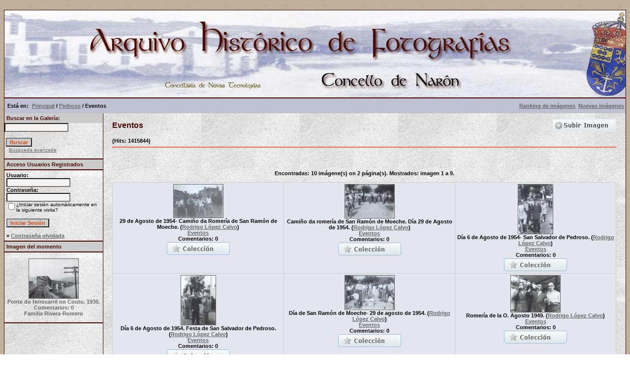

--- FILE ---
content_type: text/html; charset=ISO-8859-1
request_url: https://arquinaron.naron.gal/categories.php?cat_id=25&sessionid=696vvgj7trchkgup7usgpsap92
body_size: 4720
content:
<!DOCTYPE HTML PUBLIC "-//W3C//DTD HTML 4.01 Transitional//EN">
<html dir="ltr">
<head>
<title>Archivo Histórico de Fotografías de Narón / Arquivo Histórico de Fotografías de Narón</title>
<!--
****************************************************************************************
 * Deseño  e adaptación realizado por Eventi (http://www.eventi.es)  *
 *    Permítese a copia e reproducción sempre e cando se conte con permiso por escrito do autor            *
 *    ----------------------------------------------------------------    *
 *           Copyright: (C) 2008 Eventi                                *
 *       Web: http://www.eventi.es                             * 
 *                                                                        *
 *    Deseño inicial feito para Arquinaron.es (http://www.arquinaron.es) , un proxecto do Concello de Narón  *
 *                                                                        *
 *****************************************************************************************
 -->
<meta http-equiv="content-type" content="text/html; charset=iso-8859-1">
<meta name="description" content="Archivo histórico de fotografías de Narón.">
<meta name="Keywords" content="Narón ,narón, naron, archivo histórico, arquivo histórico, fotografías, imágenes, historia, galería de imágenes, galería de fotografías, fotos antiguas, fotos históricas, fotografías históricas, el ayer, Ferrol, Galicia, España, museo histórico, tradición, etnográfico, etnografía"> 
<meta name="Author" content="Eventi Naron - www.eventi.es">
<meta name="robots" content="all">
<meta name="revisit-after" content="3 days">
<link rel="stylesheet" href="./templates/default/style.css">
<script language="javascript" type="text/javascript">
<!--

  var captcha_reload_count = 0;
	var captcha_image_url = "./captcha.php?sessionid=efc986149454837d235baf2e77827fc9";
  function new_captcha_image() {
    if (captcha_image_url.indexOf('?') == -1) {
		  document.getElementById('captcha_image').src= captcha_image_url+'?c='+captcha_reload_count;
		} else {
		  document.getElementById('captcha_image').src= captcha_image_url+'&c='+captcha_reload_count;
		}

    document.getElementById('captcha_input').value="";
    document.getElementById('captcha_input').focus();
    captcha_reload_count++;
  }

	function opendetailwindow() { 
    window.open('','detailwindow','toolbar=no,scrollbars=yes,resizable=no,width=680,height=480');
  }
  
  function right(e) {
    if ((document.layers || (document.getElementById && !document.all)) && (e.which == 2 || e.which == 3)) {
      alert("© Copyright by Archivo Histórico de Fotografías de Narón / Arquivo Histórico de Fotografías de Narón");
      return false;
    }
    else if (event.button == 2 || event.button == 3) {
      alert("© Copyright by Archivo Histórico de Fotografías de Narón / Arquivo Histórico de Fotografías de Narón");
      return false;
    }
    return true;
  }

  if (document.layers){
    document.captureEvents(Event.MOUSEDOWN);
    document.onmousedown = right;
  }
  else if (document.all && !document.getElementById){
    document.onmousedown = right;
  }

	document.oncontextmenu = new Function("alert('© Copyright by Archivo Histórico de Fotografías de Narón / Arquivo Histórico de Fotografías de Narón');return false");

// -->
</script>
<link rel="alternate" type="application/rss+xml" title="RSS Feed: Eventos (Nuevas imágenes)" href="http://arquinaron.naron.gal/rss.php?action=images&amp;cat_id=25">
</head>
<body bgcolor="#FFFFFF" text="#666666" link="#666666" vlink="#666666" alink="#666666">
<br>
<table width="100%" border="0" cellspacing="0" cellpadding="0" align="center">
  <tr> 
    <td> 
      <table width="100%" border="0" cellspacing="0" cellpadding="0" class="tablehead">
        <tr>        </tr>
        <tr> 
          
          <td width="730" height=177px> 
            <div align="left"><div align="left"></div></td>
		  
		  <td width="260" align="right"> 
		  <div align="right"></div>          </td>
		  
		  <!-- OCULTO O BUSCADOR DA CABECEIRA /////////////////////////
          <td width="225" align="right"> 
            <form method="post" action="./search.php?sessionid=efc986149454837d235baf2e77827fc9">
              <table border="0" cellspacing="0" cellpadding="1">
                <tr> 
                  <td> 
                    <input type="text" name="search_keywords" size="15" class="searchinput" />                  </td>
                  <td> 
                    <input type="submit" value="Buscar" class="button" name="submit" />                  </td>
                </tr>
                <tr valign="top"> 
                  <td colspan="2"><a href="./search.php?sessionid=efc986149454837d235baf2e77827fc9" class="smalltext">Búsqueda avanzada</a></td>
                </tr>
              </table>
            </form>          </td>
			///////////////////////// REMATA O BUSCADOR -->          <td align="right" width="6">&nbsp;</td>
        </tr>
      </table>
    </td>
  </tr>
  
  <tr> 
    <td class="bordercolor"> 
      <table width="100%" border="0" cellspacing="0" cellpadding="0">
        <tr> 
          <td class="tablebgcolor"> 
            <table width="100%" border="0" cellspacing="0" cellpadding="0">
              <tr> 
                <td class="navbar" height="30"> 
                  <table width="100%" border="0" cellspacing="0" cellpadding="0">
                    <tr> 
                      <td>&nbsp; Est&aacute; en:  <img src="./templates/default/images/spacer.gif" width="4" height="4" alt="" /><span class="clickstream"><a href="./index.php?sessionid=efc986149454837d235baf2e77827fc9" class="clickstream">Principal</a>&nbsp;/&nbsp;<a href="./categories.php?cat_id=5&amp;sessionid=efc986149454837d235baf2e77827fc9" class="clickstream">Pedroso</a>&nbsp;/&nbsp;Eventos</span></td>
                      <td align="right">
						<a href="./top.php?sessionid=efc986149454837d235baf2e77827fc9"><b>Ranking de imágenes</b></a>&nbsp;
						<a href="./search.php?search_new_images=1&amp;sessionid=efc986149454837d235baf2e77827fc9"><b>Nuevas imágenes</b></a>&nbsp;
					  </td>
                    </tr>
                  </table>
                </td>
              </tr>
            </table>
            <table width="100%" border="0" cellspacing="0" cellpadding="0">
              <tr> 
                <td width="200" class="row2" valign="top">
                  <table width="200" border="0" cellspacing="0" cellpadding="0">
				  <!--BUSCADOR --->
               <tr> 
                <td class="head2" height="20" width="100%"><img src="./templates/default/images/spacer.gif" alt="" width="4" height="4" />Buscar en la Galer&iacute;a:</td>
               </tr>			  
				<form method="post" action="./search.php?sessionid=efc986149454837d235baf2e77827fc9">
			   <tr> 
                <td> 
                <input type="text" name="search_keywords" size="15" class="searchinput" />
				<br />
				</td>
			  </tr>
			  <tr>
                <td> 
                <br />&nbsp;<input type="submit" value="Buscar" class="button" name="submit" />                  
				</td>
              </tr>
              <tr valign="top"> 
                  <td colspan="2">&nbsp; &nbsp;<a href="./search.php?sessionid=efc986149454837d235baf2e77827fc9" class="smalltext">Búsqueda avanzada</a></td>
			  <tr>
				<td>&nbsp;</td>
			  </tr>
				</form>
                </tr> 
				    <tr> 
                      <td class="tablebgcolor"><img src="./templates/default/images/spacer.gif" alt="" width="0" height="0" /></td>
                    </tr>
					<!--FIN BUSCADOR -->                    <tr> 
                    <tr> 
                      <td class="head2" height="20" width="100%"><img src="./templates/default/images/spacer.gif" alt="" width="4" height="4" />Acceso Usuarios Registrados</td>
                    </tr>
                    <tr> 
                      <td class="tablebgcolor"><img src="./templates/default/images/spacer.gif" alt="" width="0" height="0" /></td>
                    </tr>
                    <tr> 
                      <td align="center" class="row1"><table width="100%" border="0" cellpadding="4" cellspacing="0">
  <tr> 
    <td valign="top" align="left"> 
      <form action="./login.php?sessionid=efc986149454837d235baf2e77827fc9" method="post">
        Usuario:<br />
        <input type="text" size="10" name="user_name" class="logininput" />
        <br />
        Contraseña:<br />
        <input type="password" size="10" name="user_password" class="logininput" />
        <br />
        <table border="0" cellspacing="0" cellpadding="0">
          <tr valign="top"> 
            <td><input type="checkbox" name="auto_login" value="1" /></td>
            <td><span class="smalltext">¿Iniciar sesión automáticamente en la siguiente visita?</span></td>
          </tr>
        </table>
        <br />
		<input type="submit" value="Iniciar Sesión" class="button" />
      </form>
      &raquo; <a href="./member.php?action=lostpassword&amp;sessionid=efc986149454837d235baf2e77827fc9">Contraseña olvidada</a><br />
	  <!-- OCULTO O REXISTRO DE USUARIOS
	  &raquo; <a href="./register.php?sessionid=efc986149454837d235baf2e77827fc9">Registro</a></td>
	  -->
  </tr>
</table>
</td>
                    </tr>
                    <tr> 
                      <td class="tablebgcolor"><img src="./templates/default/images/spacer.gif" alt="" width="0" height="0" /></td>
                    </tr>
                  </table>
				                    <table width="100%" border="0" cellspacing="0" cellpadding="0">
                    <tr> 
                      <td class="head2" height="20"> <img src="./templates/default/images/spacer.gif" alt="" width="4" height="4" />Imagen del momento</td>
                    </tr>
                    <tr> 
                      <td class="tablebgcolor"><img src="./templates/default/images/spacer.gif" alt="" width="0" height="0" /></td>
                    </tr>
                    <tr> 
                      <td align="center" class="row1">
					    <br />
                        <a href="./details.php?image_id=132&amp;sessionid=efc986149454837d235baf2e77827fc9"><img src="./data/thumbnails/44/Scan10180_2.JPG" border="1" width="100" height="80" alt="Ponte do ferrocarril no Couto. 1930." /></a><br /><b>Ponte do ferrocarril no Couto. 1930.</b><br />
Comentarios: 0<br />Familia Rivera-Romero						<br />
                        <br />                      </td>
                    </tr>
                    <tr> 
                      <td class="tablebgcolor"><img src="./templates/default/images/spacer.gif" alt="" width="0" height="0" /></td>
                    </tr>
                  </table>




  <p>&nbsp;</p>
  <p>&nbsp;</p>
  <p>&nbsp;</p>



<div align="center">
<!--espacio para baner lateral izquierdo                  
<p>

</p>
-->
<p>&nbsp;
<p>&nbsp;
<p>&nbsp;



                  				</div></div></td>
                <td width="1" class="bordercolor" valign="top"><img src="./templates/default/images/spacer.gif" alt="" width="1" height="1" /></td>
                <td width="18" valign="top"><img src="./templates/default/images/spacer.gif" alt="" width="18" height="18" /></td>
                <td width="100%" valign="top"><br />
                  <table width="100%" border="0" cellspacing="0" cellpadding="0">
                    <tr>
                      <td><b class="title">Eventos</b></td>
                      <td align="right" valign="bottom"><img src="./templates/default/images/upload_off.gif" border="0" alt="" /></td>
                    </tr>
                  </table>
                  <br /> (Hits: 1415844) 
                    <hr size="1" / color=#f36c4f>


<p>&nbsp;
<div align="center">
 <!-- espacio para baner central                   
 <p>&nbsp;
<script type="text/javascript"><!--
google_ad_client = "pub-xxxxxxxxxxxxxxxx";
google_ad_width = 468;
google_ad_height = 60;
google_ad_format = "468x60_as";
google_ad_type = "text";
google_ad_channel ="";
google_color_border = "f3dcba";
google_color_bg = "f3dcba";
google_color_link = "4a0900";
google_color_url = "4a0900";
google_color_text = "4a0900";
</script>
                    <script type="text/javascript"
  src="http://pagead2.googlesyndication.com/pagead/show_ads.js">
</script>
</p>
//-->
<p>&nbsp;


               
   				  <br />


				  Encontradas: 10 imágene(s) on 2 página(s). Mostrados: imagen 1 a 9.				  <br />
				  <br />
                   



                  				  <table width="100%" border="0" cellspacing="0" cellpadding="0">
                    <tr> 
                      <td class="head1"><table width="100%" border="0" cellpadding="3" cellspacing="1">
<tr class="imagerow1">
<td width="34%" valign="top">
<!-- you wish detail page in a small javascript open window, use <a href="./details.php?image_id=145&amp;sessionid=efc986149454837d235baf2e77827fc9" onclick="opendetailwindow()" target="detailwindow"><img src="./data/thumbnails/25/29_de_Agosto_de_1954-Camio_da_Romera_de_San_Ramn_de_Moeche.jpg" border="1" width="100" height="67" alt="29 de Agosto de 1954- Camiño da Romería de San Ramón de Moeche." /></a> -->
<a href="./details.php?image_id=145&amp;sessionid=efc986149454837d235baf2e77827fc9"><img src="./data/thumbnails/25/29_de_Agosto_de_1954-Camio_da_Romera_de_San_Ramn_de_Moeche.jpg" border="1" width="100" height="67" alt="29 de Agosto de 1954- Camiño da Romería de San Ramón de Moeche." /></a><br />
<b>29 de Agosto de 1954- Camiño da Romería de San Ramón de Moeche.</b>  (<a href="./member.php?action=showprofile&amp;user_id=15&amp;sessionid=efc986149454837d235baf2e77827fc9">Rodrigo López Calvo</a>)
<br />
<a href="./categories.php?cat_id=25&amp;sessionid=efc986149454837d235baf2e77827fc9">Eventos</a><br />
Comentarios: 0<br />
<img src="./templates/default/images/lightbox_off.gif" border="0" alt="" />
</td>
<td width="34%" valign="top">
<!-- you wish detail page in a small javascript open window, use <a href="./details.php?image_id=146&amp;sessionid=efc986149454837d235baf2e77827fc9" onclick="opendetailwindow()" target="detailwindow"><img src="./data/thumbnails/25/Camio_da_Romera_de_San_Ramn_de_Moeche-_29_de_agosto_de_1954.jpg" border="1" width="100" height="68" alt="Camiño da romería de San Ramón de Moeche. Día 29 de Agosto de 1954." /></a> -->
<a href="./details.php?image_id=146&amp;sessionid=efc986149454837d235baf2e77827fc9"><img src="./data/thumbnails/25/Camio_da_Romera_de_San_Ramn_de_Moeche-_29_de_agosto_de_1954.jpg" border="1" width="100" height="68" alt="Camiño da romería de San Ramón de Moeche. Día 29 de Agosto de 1954." /></a><br />
<b>Camiño da romería de San Ramón de Moeche. Día 29 de Agosto de 1954.</b>  (<a href="./member.php?action=showprofile&amp;user_id=15&amp;sessionid=efc986149454837d235baf2e77827fc9">Rodrigo López Calvo</a>)
<br />
<a href="./categories.php?cat_id=25&amp;sessionid=efc986149454837d235baf2e77827fc9">Eventos</a><br />
Comentarios: 0<br />
<img src="./templates/default/images/lightbox_off.gif" border="0" alt="" />
</td>
<td width="34%" valign="top">
<!-- you wish detail page in a small javascript open window, use <a href="./details.php?image_id=144&amp;sessionid=efc986149454837d235baf2e77827fc9" onclick="opendetailwindow()" target="detailwindow"><img src="./data/thumbnails/25/6_de_Agosto_de_1954-Patrn_de_San_Salvador_de_Pedroso..jpg" border="1" width="70" height="100" alt="Día 6 de Agosto de 1954- San Salvador de Pedroso." /></a> -->
<a href="./details.php?image_id=144&amp;sessionid=efc986149454837d235baf2e77827fc9"><img src="./data/thumbnails/25/6_de_Agosto_de_1954-Patrn_de_San_Salvador_de_Pedroso..jpg" border="1" width="70" height="100" alt="Día 6 de Agosto de 1954- San Salvador de Pedroso." /></a><br />
<b>Día 6 de Agosto de 1954- San Salvador de Pedroso.</b>  (<a href="./member.php?action=showprofile&amp;user_id=15&amp;sessionid=efc986149454837d235baf2e77827fc9">Rodrigo López Calvo</a>)
<br />
<a href="./categories.php?cat_id=25&amp;sessionid=efc986149454837d235baf2e77827fc9">Eventos</a><br />
Comentarios: 0<br />
<img src="./templates/default/images/lightbox_off.gif" border="0" alt="" />
</td>
</tr>
<tr class="imagerow2">
<td width="34%" valign="top">
<!-- you wish detail page in a small javascript open window, use <a href="./details.php?image_id=156&amp;sessionid=efc986149454837d235baf2e77827fc9" onclick="opendetailwindow()" target="detailwindow"><img src="./data/thumbnails/25/San_Salvador_de_Pedroso-_6_de_Agosto_de_1954..jpg" border="1" width="70" height="100" alt="Día 6 de Agosto de 1954. Festa de San Salvador de Pedroso." /></a> -->
<a href="./details.php?image_id=156&amp;sessionid=efc986149454837d235baf2e77827fc9"><img src="./data/thumbnails/25/San_Salvador_de_Pedroso-_6_de_Agosto_de_1954..jpg" border="1" width="70" height="100" alt="Día 6 de Agosto de 1954. Festa de San Salvador de Pedroso." /></a><br />
<b>Día 6 de Agosto de 1954. Festa de San Salvador de Pedroso.</b>  (<a href="./member.php?action=showprofile&amp;user_id=15&amp;sessionid=efc986149454837d235baf2e77827fc9">Rodrigo López Calvo</a>)
<br />
<a href="./categories.php?cat_id=25&amp;sessionid=efc986149454837d235baf2e77827fc9">Eventos</a><br />
Comentarios: 0<br />
<img src="./templates/default/images/lightbox_off.gif" border="0" alt="" />
</td>
<td width="34%" valign="top">
<!-- you wish detail page in a small javascript open window, use <a href="./details.php?image_id=147&amp;sessionid=efc986149454837d235baf2e77827fc9" onclick="opendetailwindow()" target="detailwindow"><img src="./data/thumbnails/25/Romera_de_San_Ramn_de_Moeche-_dia_29_de_Agosto_de_1954..jpg" border="1" width="100" height="69" alt="Día de San Ramón de Moeche- 29 de agosto de 1954." /></a> -->
<a href="./details.php?image_id=147&amp;sessionid=efc986149454837d235baf2e77827fc9"><img src="./data/thumbnails/25/Romera_de_San_Ramn_de_Moeche-_dia_29_de_Agosto_de_1954..jpg" border="1" width="100" height="69" alt="Día de San Ramón de Moeche- 29 de agosto de 1954." /></a><br />
<b>Día de San Ramón de Moeche- 29 de agosto de 1954.</b>  (<a href="./member.php?action=showprofile&amp;user_id=15&amp;sessionid=efc986149454837d235baf2e77827fc9">Rodrigo López Calvo</a>)
<br />
<a href="./categories.php?cat_id=25&amp;sessionid=efc986149454837d235baf2e77827fc9">Eventos</a><br />
Comentarios: 0<br />
<img src="./templates/default/images/lightbox_off.gif" border="0" alt="" />
</td>
<td width="34%" valign="top">
<!-- you wish detail page in a small javascript open window, use <a href="./details.php?image_id=152&amp;sessionid=efc986149454837d235baf2e77827fc9" onclick="opendetailwindow()" target="detailwindow"><img src="./data/thumbnails/25/Romera_da_O._Agosto_1949..jpg" border="1" width="100" height="74" alt="Romería de la O. Agosto 1949." /></a> -->
<a href="./details.php?image_id=152&amp;sessionid=efc986149454837d235baf2e77827fc9"><img src="./data/thumbnails/25/Romera_da_O._Agosto_1949..jpg" border="1" width="100" height="74" alt="Romería de la O. Agosto 1949." /></a><br />
<b>Romería de la O. Agosto 1949.</b>  (<a href="./member.php?action=showprofile&amp;user_id=15&amp;sessionid=efc986149454837d235baf2e77827fc9">Rodrigo López Calvo</a>)
<br />
<a href="./categories.php?cat_id=25&amp;sessionid=efc986149454837d235baf2e77827fc9">Eventos</a><br />
Comentarios: 0<br />
<img src="./templates/default/images/lightbox_off.gif" border="0" alt="" />
</td>
</tr>
<tr class="imagerow1">
<td width="34%" valign="top">
<!-- you wish detail page in a small javascript open window, use <a href="./details.php?image_id=150&amp;sessionid=efc986149454837d235baf2e77827fc9" onclick="opendetailwindow()" target="detailwindow"><img src="./data/thumbnails/25/Pedroso-_10_de_maio-_Romera_de_la_O..jpg" border="1" width="100" height="70" alt="Romería de la O. Pedroso 10 de maio." /></a> -->
<a href="./details.php?image_id=150&amp;sessionid=efc986149454837d235baf2e77827fc9"><img src="./data/thumbnails/25/Pedroso-_10_de_maio-_Romera_de_la_O..jpg" border="1" width="100" height="70" alt="Romería de la O. Pedroso 10 de maio." /></a><br />
<b>Romería de la O. Pedroso 10 de maio.</b>  (<a href="./member.php?action=showprofile&amp;user_id=15&amp;sessionid=efc986149454837d235baf2e77827fc9">Rodrigo López Calvo</a>)
<br />
<a href="./categories.php?cat_id=25&amp;sessionid=efc986149454837d235baf2e77827fc9">Eventos</a><br />
Comentarios: 0<br />
<img src="./templates/default/images/lightbox_off.gif" border="0" alt="" />
</td>
<td width="34%" valign="top">
<!-- you wish detail page in a small javascript open window, use <a href="./details.php?image_id=148&amp;sessionid=efc986149454837d235baf2e77827fc9" onclick="opendetailwindow()" target="detailwindow"><img src="./data/thumbnails/25/San_Salvador_de_Pedroso-1958.jpg" border="1" width="68" height="100" alt="San Salvador de Pedroso ano 1958." /></a> -->
<a href="./details.php?image_id=148&amp;sessionid=efc986149454837d235baf2e77827fc9"><img src="./data/thumbnails/25/San_Salvador_de_Pedroso-1958.jpg" border="1" width="68" height="100" alt="San Salvador de Pedroso ano 1958." /></a><br />
<b>San Salvador de Pedroso ano 1958.</b>  (<a href="./member.php?action=showprofile&amp;user_id=15&amp;sessionid=efc986149454837d235baf2e77827fc9">Rodrigo López Calvo</a>)
<br />
<a href="./categories.php?cat_id=25&amp;sessionid=efc986149454837d235baf2e77827fc9">Eventos</a><br />
Comentarios: 0<br />
<img src="./templates/default/images/lightbox_off.gif" border="0" alt="" />
</td>
<td width="34%" valign="top">
<!-- you wish detail page in a small javascript open window, use <a href="./details.php?image_id=149&amp;sessionid=efc986149454837d235baf2e77827fc9" onclick="opendetailwindow()" target="detailwindow"><img src="./data/thumbnails/25/Agosto_1954-San_Salvador_de_Pedroso..jpg" border="1" width="68" height="100" alt="San Salvador de Pedroso- Agosto 1954." /></a> -->
<a href="./details.php?image_id=149&amp;sessionid=efc986149454837d235baf2e77827fc9"><img src="./data/thumbnails/25/Agosto_1954-San_Salvador_de_Pedroso..jpg" border="1" width="68" height="100" alt="San Salvador de Pedroso- Agosto 1954." /></a><br />
<b>San Salvador de Pedroso- Agosto 1954.</b>  (<a href="./member.php?action=showprofile&amp;user_id=15&amp;sessionid=efc986149454837d235baf2e77827fc9">Rodrigo López Calvo</a>)
<br />
<a href="./categories.php?cat_id=25&amp;sessionid=efc986149454837d235baf2e77827fc9">Eventos</a><br />
Comentarios: 0<br />
<img src="./templates/default/images/lightbox_off.gif" border="0" alt="" />
</td>
</tr>
</table>
</td>
                    </tr>
                  </table>


<p>&nbsp;
<div align="center">
 <!-- espacio para baner central                   
 <p>&nbsp;
<script type="text/javascript"><!--
google_ad_client = "pub-xxxxxxxxxxxxxxxx";
google_ad_width = 468;
google_ad_height = 60;
google_ad_format = "468x60_as";
google_ad_type = "text";
google_ad_channel ="";
google_color_border = "f3dcba";
google_color_bg = "f3dcba";
google_color_link = "4a0900";
google_color_url = "4a0900";
google_color_text = "4a0900";
</script>
                    <script type="text/javascript"
  src="http://pagead2.googlesyndication.com/pagead/show_ads.js">
</script>
</p>
//-->
<p>&nbsp;



				                    <br />
				  <b class="pagingon">1</b>&nbsp;&nbsp;<a href="categories.php?cat_id=25&amp;sessionid=efc986149454837d235baf2e77827fc9&amp;page=2" class="paging">2</a>&nbsp;&nbsp;<a href="categories.php?cat_id=25&amp;sessionid=efc986149454837d235baf2e77827fc9&amp;page=2" class="paging">&raquo;</a>&nbsp;&nbsp;<a href="categories.php?cat_id=25&amp;sessionid=efc986149454837d235baf2e77827fc9&amp;page=2" class="paging">Última página &raquo;</a>				  <br />
				  <br />
                  <table width="100%" border="0" cellspacing="0" cellpadding="0">
                    <tr> 
                      <td><form method="post" name="jumpbox" action="./categories.php?sessionid=efc986149454837d235baf2e77827fc9">
  <table border="0" cellspacing="0" cellpadding="0">
    <tr> 
      <td valign="bottom">
<select name="cat_id" onchange="if (this.options[this.selectedIndex].value != 0){ forms['jumpbox'].submit() }" class="categoryselect">
<option value="0">Seleccionar Categoría</option>
<option value="0">-------------------------------</option>
<option value="2" class="dropdownmarker">Castro</option>
<option value="50">-- Edificios</option>
<option value="13">-- Eventos</option>
<option value="10">-- Gentes - Xentes</option>
<option value="42">-- Lugares</option>
<option value="12">-- Monumentos</option>
<option value="11">-- Paisajes - Paisaxes</option>
<option value="3" class="dropdownmarker">Doso</option>
<option value="51">-- Edificios</option>
<option value="17">-- Eventos</option>
<option value="14">-- Gentes - Xentes</option>
<option value="43">-- Lugares</option>
<option value="16">-- Monumentos</option>
<option value="15">-- Paisajes - Paisaxes</option>
<option value="4" class="dropdownmarker">Narón</option>
<option value="52">-- Edificios</option>
<option value="21">-- Eventos</option>
<option value="18">-- Gentes - Xentes</option>
<option value="44">-- Lugares</option>
<option value="20">-- Monumentos</option>
<option value="19">-- Paisajes - Paisaxes</option>
<option value="5" class="dropdownmarker">Pedroso</option>
<option value="53">-- Edificios</option>
<option value="25" selected="selected">-- Eventos</option>
<option value="22">-- Gentes - Xentes</option>
<option value="45">-- Lugares</option>
<option value="24">-- Monumentos</option>
<option value="23">-- Paisajes - Paisaxes</option>
<option value="6" class="dropdownmarker">San Xiao</option>
<option value="54">-- Edificios</option>
<option value="29">-- Eventos</option>
<option value="26">-- Gentes - Xentes</option>
<option value="46">-- Lugares</option>
<option value="28">-- Monumentos</option>
<option value="27">-- Paisajes - Paisaxes</option>
<option value="7" class="dropdownmarker">Sedes</option>
<option value="55">-- Edificios</option>
<option value="33">-- Eventos</option>
<option value="30">-- Gentes - Xentes</option>
<option value="47">-- Lugares</option>
<option value="32">-- Monumentos</option>
<option value="31">-- Paisajes - Paisaxes</option>
<option value="8" class="dropdownmarker">Trasancos</option>
<option value="56">-- Edificios</option>
<option value="37">-- Eventos</option>
<option value="34">-- Gentes - Xentes</option>
<option value="48">-- Lugares</option>
<option value="36">-- Monumentos</option>
<option value="35">-- Paisajes - Paisaxes</option>
<option value="9" class="dropdownmarker">O Val</option>
<option value="57">-- Edificios</option>
<option value="41">-- Eventos</option>
<option value="38">-- Gentes - Xentes</option>
<option value="49">-- Lugares</option>
<option value="39">-- Paisajes - Paisaxes</option>
<option value="40">-- Monumentos</option>
</select>
</td>
      <td valign="top"> 
        <input type="submit" value="Ir" class="button" />
      </td>
    </tr>
  </table>
</form>
</td>
                      <td align="right"><form method="post" action="categories.php?cat_id=25&amp;sessionid=efc986149454837d235baf2e77827fc9" name="perpagebox">
  <table border="0" cellspacing="0" cellpadding="0">
    <tr> 
      <td>Imágenes por página:&nbsp;</td>
      <td>
<select onchange="if (this.options[this.selectedIndex].value != 0 && typeof forms['perpagebox'] != 'undefined'){ forms['perpagebox'].submit() }" name="setperpage" class="setperpageselect">
<option value="3">3</option>
<option value="6">6</option>
<option value="9" selected="selected">9</option>
<option value="12">12</option>
<option value="15">15</option>
<option value="18">18</option>
<option value="21">21</option>
<option value="24">24</option>
<option value="27">27</option>
<option value="30">30</option>
</select>
<input type="hidden" name="cat_id" value="25" />
</td>
      <td> 
        <input type="submit" value="Ir" class="button" />
      </td>
    </tr>
  </table>
</form>
</td>
                    </tr>
                  </table>
                  <p>&nbsp;</p>
				</div></div></td>
                <td width="19" valign="top"><img src="./templates/default/images/spacer.gif" alt="" width="19" height="19" /></td>
              </tr>
            </table>
          </td>
        </tr>
		
		
  
  
      </table>
    </td>
  </tr>
  <tr> 
    <td> 
      <table width="100%" border="0" cellspacing="0" cellpadding="0" class="tablebottom">
        <tr> 
          <td width="6"><img src="./templates/default/images/spacer.gif" width="1" height="46" alt="" /></td>
          <td width="100%"> 
          </td>
          <td width="225">&nbsp;</td>
          
        </tr>
      </table>
    </td>
  </tr>
</table>
<p align="center"><p align="center">
  <a href="http://arquinaron.naron.gal/rss.php?action=images&amp;cat_id=25"><img src="./templates/default/images/rss.gif" border="0" width="15" height="15" alt="RSS Feed: Eventos (Nuevas imágenes)" /> Feed RSS</a>
</p>


</body>
</html></p>

--- FILE ---
content_type: text/css
request_url: https://arquinaron.naron.gal/templates/default/style.css
body_size: 1407
content:
/**************************************************************************
 * Deseño  realizado por Eventi (http://www.eventi.es)  *
 *    Permítese a copia e reproducción sempre e cando se conte con permiso por escrito do autor            *
 *    ----------------------------------------------------------------    *
 *                       File: style.css                                          *
 *           Copyright: (C) 2008 Eventi                                *
 *       Web: http://www.eventi.es                             * 
 *                                                                        *
 *    Deseño inicial feito para Arquinaron.es, un proxecto do Concello de Narón  *
 *                                                                        *
 *************************************************************************/
body {
  font-family: Tahoma, Verdana, Arial, Helvetica, sans-serif;
  font-size: 11px;
  /* this attribute sets the basis for all the other scrollbar colors (Internet Explorer 5.5+ only) */
  SCROLLBAR-BASE-color:  #ffddbb;
  SCROLLBAR-ARROW-color: #4a0900;
  background-image: url(images/bg3.jpg); background-repeat: repeat;
}

hr {
  height: 1px; 
  color: #4a0900;
}

ul, li, p, td {
  color: #000000;
  font-family: Tahoma, Verdana, Arial, Helvetica, sans-serif;
  font-size: 11px;
  font-weight: bold;
}

.tablehead {
  background-color: #BCBFD2;
 background-image: url(images/old_style_header.jpg); 
 background-repeat: no-repeat;
 background-position: center;
 border: 1px #4a0900 solid;
}
/***************TABLA INFERIOR DE LA GALERIA */
.tablebottom {
  background-color: #BEC1D2;
/*  background-image: url(images/bamboo.jpg);*/
/*border: 1px #4a0900 solid;*/
}

.bordercolor {
  background-color: #4a0900;
}

.tablebgcolor {
  background-color: #E4E5EE;
  border: #4a0900; border-style: solid; border-top-width: 1px; border-right-width: 1px; border-bottom-width: 1px; border-left-width: 1px;
  background-image: url(images/bg1.jpg); 
}

/***************BARRA DE MENU PRINCIPAL SUPERIOR */
.navbar {
  background-color: #BEC1D2;
  color: #000000;
/*background-image: url(images/bamboo_small.jpg); background-repeat: repeat;*/
}

.row1 {
  background-color: #E4E5EE;
  background-image: url(images/bg1.jpg); 
  background-repeat: repeat;
  color: #666666;
}

.row2 {
  background-color: #D1A572;/*ffddbb*/
  background-image: url(images/bg1.jpg); 
  background-repeat: repeat;
  color: #666666;
}

.head1 {
  color: #490B00;
  background-color: #ccc;/*4a0900 */
/* background-image: url(images/bamboo_xsmall_dark.jpg); background-repeat: repeat;*/
  font-family: Tahoma, Verdana, Arial, Helvetica, sans-serif;
  font-size: 11px;
  font-weight: bold;
}

.head1:hover {
  color: #490B00;
  background-color: #ccc;/*4a0900 */
/* background-image: url(/bamboo_xsmall_dark.jpg); background-repeat: repeat;*/
  font-family: Tahoma, Verdana, Arial, Helvetica, sans-serif;
  font-size: 11px;
  font-weight: bold;
}

.head2 {
  color: #490B00;
  background-color: #ccc;/*4a0900 */
/* background-image: url(images/bamboo_xsmall_dark.jpg); background-repeat: repeat;*/
  font-family: Tahoma, Verdana, Arial, Helvetica, sans-serif;
  font-size: 11px;
  font-weight: bold;
}

.title {
  color: #4a0900;
  font-family: Arial,Helvetica,sans-serif;
  font-size: 16px;
  font-weight: bold;
}

.clickstream {
  font-family: Tahoma, Verdana, Arial, Helvetica, sans-serif;
  font-size: 11px;
}

.smalltext {
  font-family: Tahoma,Verdana,Arial,Helvetica,sans-serif;
  font-size: 10px;
  font-weight: normal;
}

.marktext {
  color: #FF0000;
  background-color: #E4E5EE;
}

.new {
  font-family: Tahoma,Verdana,Arial,Helvetica,sans-serif;
  font-size: 11px;
  color: #FF0000;
}

a:hover {
  color: #660000;
}

form {
  font-family: Tahoma,Verdana,Arial,Helvetica,sans-serif;
  font-size: 11px;
}

.logininput {
  background-color: #F5F4F3;
  font-family: Tahoma,Verdana,Arial,Helvetica,sans-serif;
  color: #666666;
  font-size: 11px;
  width: 130px;
}

.searchinput {
  background-color: #F5F4F3;
  font-family: Tahoma,Verdana,Arial,Helvetica,sans-serif;
  color: #666666;
  font-size: 11px;
  WIDTH: 130px;
}

.textarea {
  font-family: Tahoma,Verdana,Arial,Helvetica,sans-serif;
  color: #666666;
  font-size: 11px;
  width: 230px;
}

.input {
  font-family: Tahoma,Verdana,Arial,Helvetica,sans-serif;
  color: #666666;
  font-size: 11px;
  width: 230px;
}

.select {
  font-family: Tahoma,Verdana,Arial,Helvetica,sans-serif;
  color: #666666;
  font-size: 11px;
}

.idioma {
  width: 100px;
  font-family: Tahoma,Verdana,Arial,Helvetica,sans-serif;
  color: #666666;
  font-size: 11px;
  padding: 0;
  margin: 0;
}

.folder {
	background-image: url(images/carpeta.gif); 
	background-repeat: no-repeat;
	width: 350px;
	height: 48px;
	border: 1px solid #7686B6;
	font-family: Arial,Helvetica,sans-serif;
	font-size: 20px;
	color: #998722;
	padding: 10px 0 0 60px;
}

.setperpageselect {
  font-family: Tahoma,Verdana,Arial,Helvetica,sans-serif;
  color: #666666;
  font-size: 11px;
}

.categoryselect {
  font-family: Tahoma, Verdana, Arial, Helvetica, sans-serif;
  color: #666666;
  font-size: 11px;
}

.dropdownmarker {
  font-family: Tahoma,Verdana,Arial,Helvetica,sans-serif;
  background-color: #E4E5EE;
  color: #666666;
  font-size: 11px;
}

.button {
  color: #DA4A12;
  font-family:  Tahoma, Verdana, Arial, Helvetica, sans-serif;
  background-color: #ccc;/*4a0900 */
/* background-image: url(images/bamboo_xsmall_dark.jpg); background-repeat: repeat;*/
  font-size: 11px;
  font-weight: bold;
}

/*--Categories------------------------------------------------*/
.catbgcolor {
  background-color: #F2DCC2;/*ffddbb*/
/*background-image: url(images/bg2.jpg); background-repeat: repeat;*/
}

.maincat {
  font-family: Tahoma,Verdana,Arial,Helvetica,sans-serif;
  font-size: 11px;
  font-weight: bold;
  COLOR: #000000;
}

.subcat {
  font-family: Tahoma,Verdana,Arial,Helvetica,sans-serif;
  font-size: 10px;
  font-weight: bold;
}

/*--Images----------------------------------------------------*/
.imagerow1 {
  background-color: #E4E5EE;
  color: #666666;
  text-align: center;
  background-repeat: no-repeat;
  background-position: left bottom;
  border: 1px #4a0900 solid;
}

.imagerow2 {
  background-color: #E4E5EE;
  color: #666666;
  text-align: center;
  border: 1px #4a0900 solid;

}

/*--Comments--------------------------------------------------*/
.commentrow1 {
  background-color: #c8b188;
  color: #666666;
}

.commentrow2 {
  background-color: #f3dcba;
  color: #666666;
}

.commentspacerrow {
  background-color: #E4E5EE;
  color: #666666;
}

.commenttextarea {
  font-family: Tahoma,Verdana,Arial,Helvetica,sans-serif;
  color: #666666;
  font-size: 11px;
  width: 270px;
}

.commentinput {
  font-family: Tahoma, Verdana, Arial, Helvetica, sans-serif;
  color: #666666;
  font-size: 11px;
  width: 270px;
}